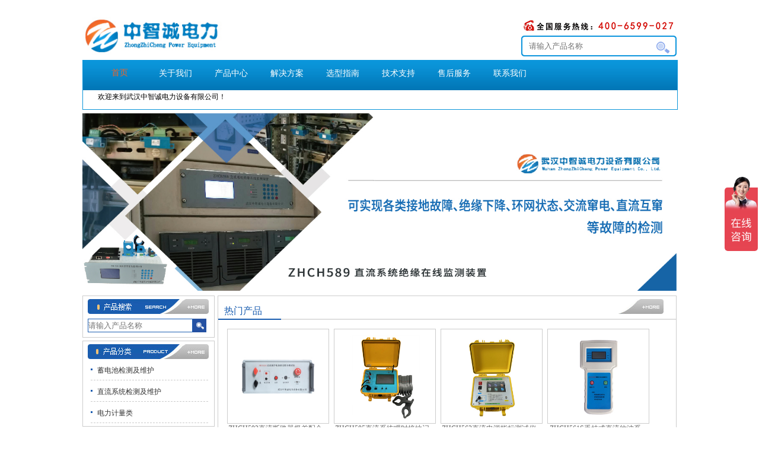

--- FILE ---
content_type: text/html
request_url: https://zzcdl.net/Home/News/show/id/26.html
body_size: 4333
content:

<!DOCTYPE html PUBLIC "-//W3C//DTD XHTML 1.0 Transitional//EN" "http://www.w3.org/TR/xhtml1/DTD/xhtml1-transitional.dtd">
<html xmlns="http://www.w3.org/1999/xhtml">
<head>
<meta http-equiv="X-UA-Compatible" content="IE=EmulateIE7" />
<meta http-equiv="Content-Type" content="text/html; charset=utf-8" />
<meta name="keywords" content="足球直播,足球直播高清免费观看,足球直播在线观看无插件-24直播网" />
<meta name="description" content="24直播网为大家整理提供足球直播高清免费观看,足球直播在线观看无插件,足球热门比赛直播,超全的足球直播赛事和高清足球直播信号源,24小时不间断更新足球直播赛程,为每一个球迷打造最完美足球赛事观赛体验。" />
<title>足球直播_足球直播高清免费观看_足球直播在线观看无插件-24直播网</title>
<script type="text/javascript" src="js/qdj.js"></script>
<link rel="shortcut icon" href="/favicon.ico">
<link href="/./Application/Home/View/Public/css/index.css" rel="stylesheet" type="text/css" />
<script>
var _hmt = _hmt || [];
(function() {
  var hm = document.createElement("script");
  hm.src = "https://hm.baidu.com/hm.js?4750ca3b373ae0613d13132a6a52e2cd";
  var s = document.getElementsByTagName("script")[0]; 
  s.parentNode.insertBefore(hm, s);
})();
</script>

</head>

<body>
    ﻿<div class="sub">
    <div class="head">
        <div class="logo">
            <img src="/./Application/Home/View/Public/images/logo.gif" width="246" height="65" alt="武汉中智诚电力设备有限公司" title="中智诚电力-直流电源及蓄电池检测领导者"/></div>
        <div class="head_r">
            <div class="phone">
                <img src="/./Application/Home/View/Public/images/phone.gif" alt="联系方式" /></div>
            <div class="search">
            	<form id="form1" name="form1" method="post" action="">
                    <label>
                        <input id="textfield" type="text" name="textfield" placeholder="请输入产品名称" />
                    </label>
                    <label>
                        <input id="imageField" type="image" name="imageField" src="/./Application/Home/View/Public/images/search.gif" />
                    </label>
                </form>
            </div>
        </div>
        <div style="clear: both"></div>
    </div>


    <div class="nav_box">
        <div class="nav">
            <div class="nav_big">
                <ul>
                    <li><a href="/Home/Index/index.html">首页</a></li>
                    <li><a href="/Home/About/index/Area/8.html">关于我们</a></li>
                    <li><a href="/Home/News/index/Area/2.html">产品中心</a></li>
                    <li><a href="/Home/News/index/Area/3.html">解决方案</a></li>
                    <li><a href="/Home/News/index/Area/4.html">选型指南</a></li>
                    <li><a href="/Home/News/index/Area/5.html">技术支持</a></li>
                    <li><a href="/Home/About/index/Area/6.html">售后服务</a></li>
                    <li><a href="/Home/About/index/Area/7.html">联系我们</a></li>
                </ul>
            </div>
        </div>

        <div class="menu">
            <ul>
                <li>欢迎来到武汉中智诚电力设备有限公司！</li>
            </ul>
        </div>

        <div class="menu">
            <ul>
                <li><a href="/Home/About/index/Area/8.html"><em>企业文化</em></a></li>
                <li>|</li>
                <li><a href="/Home/About/index/Area/9.html"><em>企业资质</em></a></li>
                <li>|</li>
                <li><a href="/Home/News/index/Area/10.html"><em>企业新闻</em></a></li>
				 <li>|</li>

                <li><a href="/Home/About/index/Area/12.html"><em>企业简介</em></a></li>

            </ul>
        </div>

        <div class="menu">
            <ul>
            	<li><a href="/Home/News/index/Area/2/Sort/6.html"><em>蓄电池检测及维护</em></a></li>
                <li class="product_sort">|</li><li><a href="/Home/News/index/Area/2/Sort/7.html"><em>直流系统检测及维护</em></a></li>
                <li class="product_sort">|</li><li><a href="/Home/News/index/Area/2/Sort/9.html"><em>电力计量类</em></a></li>
                <li class="product_sort">|</li>            </ul>
        </div>
        <div class="menu">
            <ul>
            	<li><a href="/Home/News/index/Area/3/Sort/8.html"><em>电池检测解决方案</em></a></li>
                <li class="News_sort3">|</li><li><a href="/Home/News/index/Area/3/Sort/9.html"><em>直流系统解决方案</em></a></li>
                <li class="News_sort3">|</li><li><a href="/Home/News/index/Area/3/Sort/10.html"><em>汽车电池解决方案</em></a></li>
                <li class="News_sort3">|</li><li><a href="/Home/News/index/Area/3/Sort/11.html"><em>电力计量解决方案</em></a></li>
                <li class="News_sort3">|</li>            </ul>
        </div>
        <div class="menu">
            <ul>
            	<li><a href="/Home/News/index/Area/4/Sort/13.html"><em>电力、发电厂蓄电池组维护</em></a></li>
                <li class="News_sort4">|</li><li><a href="/Home/News/index/Area/4/Sort/14.html"><em>UPS、通信电源蓄电池组检测</em></a></li>
                <li class="News_sort4">|</li><li><a href="/Home/News/index/Area/4/Sort/15.html"><em>铁路机车蓄电池组维护</em></a></li>
                <li class="News_sort4">|</li>            </ul>
        </div>
        <div class="menu">
            <ul>
                <li><a href="/Home/News/index/Area/5.html"><em>技术交流</em></a></li>
                <li>|</li>
                <li><a href="/Home/News/download.html"><em>下载中心</em></a></li>
                <li>|</li>
                <li><a href="/Home/News/manual.html" target="_blank"><em>产品手册</em></a></li>
            </ul>
        </div>
        <div class="menu">
            <ul>
                <li>欢迎来到武汉中智诚电力设备有限公司！</li>
            </ul>
        </div>
    </div>

    <div class="bannerbox">
        <div id="focus">
            <ul>
            	<li>
                    	<a href="http://www.zzcdl.net/Home/News/index/Area/2/Sort/24.html" target="_blank"><img src="/Public/img/2019012217030340.jpg" alt="" width="1002" /></a>
                    </li><li>
                    	<a href="http://www.zzcdl.net/Home/News/index/Area/2/Sort/18.html" target="_blank"><img src="/Public/img/2019012311511682.jpg" alt="" width="1002" /></a>
                    </li>            </ul>
        </div>
    </div>
    <div style="clear: both"></div>
</div>
<script type="text/javascript" src="/./Application/Home/View/Public/js/jquery.js"></script>
<script>
$("li[class=product_sort]:last").text('');
$("li[class=News_sort3]:last").text('');
$("li[class=News_sort4]:last").text('');
</script>
    
    <div class="sub">
        <div class="main">
            <div class="left">
                <div class="left_search">
                    <h2><span>产品搜索</span><a href="/Home/News/index/Area/2.html"></a></h2>
                    <form action="form" method="get">
                        <input id="key_content" class="text" type="text" placeholder="请输入产品名称" />
                        <input id="key_submit" class="image" type="image" src="/./Application/Home/View/Public/images/search_2.gif" />
                    </form>
                </div>

                <div class="fenlei">
                    <h2><span>产品分类</span><a href="/Home/News/index/Area/2.html"></a></h2>
                    <ul>
                        <li><a href="/Home/News/index/Area/2/Sort/6.html">蓄电池检测及维护</a></li><li><a href="/Home/News/index/Area/2/Sort/7.html">直流系统检测及维护</a></li><li><a href="/Home/News/index/Area/2/Sort/9.html">电力计量类</a></li>                        
                        <!--
                        <ul class="ulul">
                            <li><a href="#">蓄电池检测维护设备</a></li>
                            <li><a href="#">蓄电池检测维护设备</a></li>
                            <li><a href="#">蓄电池检测维护设备</a></li>
                            <li><a href="#">蓄电池检测维护设备</a></li>
                        </ul>
                        <li><a href="#">直流系统检测维护设备</a></li>
                        <ul class="ulul">
                            <li><a href="#">蓄电池检测维护设备</a></li>
                            <li><a href="#">蓄电池检测维护设备</a></li>
                            <li><a href="#">蓄电池检测维护设备</a></li>
                            <li><a href="#">蓄电池检测维护设备</a></li>
                        </ul>
                        <li><a href="#">电动汽车电池检测设备</a></li>
                        <li><a href="#">电能质量分析及用电检查设备</a></li>
                        -->
                    </ul>
                </div>

                <div class="news">
                    <h2><span>公司新闻</span><a href="/Home/News/index/Area/10.html"></a></h2>
                    <ul>
                        <li><a href="/Home/News/show/id/158.html">
                            蓄电池在线充放电仪增加中性点接地UP...
                                                        </a></li><li><a href="/Home/News/show/id/157.html">
                                                            直流接地故障查找仪全新升级                            </a></li><li><a href="/Home/News/show/id/156.html">
                                                            站用电源剩余电流在线监测                            </a></li><li><a href="/Home/News/show/id/155.html">
                            智能变电站直流系统监测装置从调试到交...
                                                        </a></li><li><a href="/Home/News/show/id/154.html">
                            新能源汽车电池拆解报废放电及动力电池...
                                                        </a></li><li><a href="/Home/News/show/id/153.html">
                            第五届全国设备管理与技术创新大会在武...
                                                        </a></li>                    </ul>
                </div>

                <!--<img src="/./Application/Home/View/Public/images/phone_2.gif" width="223" height="94" alt="热线电话" />-->
            </div>


            <div class="right">
                <h2 >热门产品<a href="/Home/News/index/Area/2.html"><img src="/./Application/Home/View/Public/images/selling_more.gif" width="77" height="25"  alt="查看更多"/></a></h2>
                <ul>
                	<li>
                        <a href="/Home/News/show/Area/2/id/59.html">
                        <img src="/Public/img/2022080115283284.jpg" width="170" height="158" alt="ZHCH592直流断路器极差配合测试仪" />
                        	<p>
                        	                                ZHCH592直流断路器极差配合测试仪                            </p>
                        </a>
                    </li><li>
                        <a href="/Home/News/show/Area/2/id/58.html">
                        <img src="/Public/img/2022080115062449.jpg" width="170" height="158" alt="ZHCH585直流系统瞬时接地记录仪" />
                        	<p>
                        	                                ZHCH585直流系统瞬时接地记录仪                            </p>
                        </a>
                    </li><li>
                        <a href="/Home/News/show/Area/2/id/57.html">
                        <img src="/Public/img/2022080114434826.jpg" width="170" height="158" alt="ZHCH562直流电源指标测试仪" />
                        	<p>
                        	                                ZHCH562直流电源指标测试仪                            </p>
                        </a>
                    </li><li>
                        <a href="/Home/News/show/Area/2/id/56.html">
                        <img src="/Public/img/2022080114352483.jpg" width="170" height="158" alt="ZHCH561S手持式直流纹波系数测试仪" />
                        	<p>
                        	                                ZHCH561S手持式直流纹波系数测试仪                            </p>
                        </a>
                    </li><li>
                        <a href="/Home/News/show/Area/2/id/66.html">
                        <img src="/Public/img/2024062620170042.jpg" width="170" height="158" alt="ZHCH619 三相交流负载箱" />
                        	<p>
                        	                                ZHCH619 三相交流负载箱                            </p>
                        </a>
                    </li><li>
                        <a href="/Home/News/show/Area/2/id/65.html">
                        <img src="/Public/img/2024062619395916.jpg" width="170" height="158" alt="ZHCH617数据中心冷液负载" />
                        	<p>
                        	                                ZHCH617数据中心冷液负载                            </p>
                        </a>
                    </li><li>
                        <a href="/Home/News/show/Area/2/id/64.html">
                        <img src="/Public/img/2024062619095710.jpg" width="170" height="158" alt="ZHCH616数据中心假负载" />
                        	<p>
                        	                                ZHCH616数据中心假负载                            </p>
                        </a>
                    </li><li>
                        <a href="/Home/News/show/Area/2/id/55.html">
                        <img src="/Public/img/2022080114094813.jpg" width="170" height="158" alt="ZHCH326 二次回路多点接地故障查找仪" />
                        	<p>
                        	                                ZHCH326 二次回路多点接地故障查找仪                            </p>
                        </a>
                    </li>                </ul>

                <div style="clear: both"></div>
            </div>
            <div style="clear: both"></div>
        </div>

        <div class="jiejue">
            <h2><span>解决方案</span></h2>
            <ul>
            	<li>
                    <img src="/Public/img/2017112914123043.jpg" width="247" height="145" alt="蓄电池在线监测及维护装置解决方案" /><a href="/Home/News/show/id/142.html">
                    蓄电池在线监测及维护装置...
                                        </a></li><li>
                    <img src="/Public/img/201711309295231.gif" width="247" height="145" alt="电力系统中蓄电池组维护测试常用设备" /><a href="/Home/News/show/id/26.html">
                    电力系统中蓄电池组维护测...
                                        </a></li><li>
                    <img src="/Public/img/2014122915224561.gif" width="247" height="145" alt="如何测量电池的好坏 " /><a href="/Home/News/show/id/54.html">
                                            如何测量电池的好坏                     </a></li><li>
                    <img src="/Public/img/2014122914290116.gif" width="247" height="145" alt="变电站直流系统接地故障查找" /><a href="/Home/News/show/id/58.html">
                    变电站直流系统接地故障查...
                                        </a></li>            </ul>
            <div style="clear: both"></div>
        </div>

        <div class="sub_main">
            <div class="jishu">
                <h2>技术支持 <a href="/Home/News/index/Area/5.html">>>more</a></h2>
                <div class="fixed">
                    <img src="/Public/img/2014122716452164.gif" width="149" height="94" alt="技术支持" />
                    <h3>蓄电池在线监测装...
                    </h3>
                    <p><a href="#">蓄电池在线监测及维护系统功能概述：

	 

蓄电池在线监测及维护系统结构与组成：

	...
                    </a></p>
                    <div style="clear: both"></div>
                    <ul>
                        <li><a href="/Home/News/show/id/147.html">
                                                    蓄电池活化修复的应用                        </a></li><li><a href="/Home/News/show/id/146.html">
                                                    蓄电池容量测试仪有哪些？                        </a></li><li><a href="/Home/News/show/id/136.html">
                                                    UPS电源知识知多少？                        </a></li>                    </ul>
                </div>
            </div>

            <div class="about">
                <h2>关于我们 <a href="/Home/About/index/Area/8.html">>>more</a></h2>
                <img src="/Public/img/2014122716454245.gif" width="312" height="95" alt="关于我们" />
                <ul>
                    <li style="font-size: 12px;color: #333;font-family: "微软雅黑";">
                        
	武汉中智诚电力设备有限公司企业文化 


	●企业愿景 


	致力于打造国家直流电源测试设备领先品牌。 


	●...
                                            </li>
                </ul>
            </div>

            <div class="concent">
                <h2>联系我们 <a href="/Home/About/index/Area/7.html">>>more</a></h2>
                <img src="/Public/img/2014122716455533.gif" width="311" height="94" alt="联系我们"/>
                <ul>
                    <li>地址：武汉市汉阳区经济开发区汤山工业园30号厂房</li>
                    <li>电话：027-88089719</li>
                    <li>传真：027-83861958</li>
                </ul>
            </div>

            <div style="clear: both"></div>
        </div>
        <div style="clear: both"></div>
    </div>

    ﻿<div class="footer">
    <div class="footer_box">
        <div class="footer_l">
        <img src="/Public/img/service.gif" width="780" alt="中智诚电力的承诺"  style="margin:0 auto;"/>
             <p class="link"><b>足球直播平台</b>
        	        </p>
         <p class="copy"><a target="_blank" href="http://www.beian.miit.gov.cn/">鄂ICP备14013987号-2 </a><a target="_blank" href="http://www.beian.gov.cn/portal/registerSystemInfo?recordcode=42010502001080"> <img src="/Public/img/beian.gif"></a>
 鄂公网安备 42010502001080号 </p>  
            <p class="copy">公司地址：武汉市汉阳区经济开发区汤山工业园30号厂房　电话：(TEL):027-88089719　　传真：(FAX):027-83861958</p>
        	<p class="copy">网址：www.zzcdl.net 　 E-mail：whzzcdl@163.com</p>
        </div>

        <div class="foter_r">
            <img src="/Public/img/2022072810151818.jpg" width="121" height="120" alt="微信平台" />
            <a>微信扫一扫</a>
        </div>
        <div style="clear: both"></div>
    </div>
    <div style="clear: both"></div>
</div>
<script>
$(function(){
	$("#imageField").click(function(){
		var key=$("#textfield").val();
		if(key==""){
			alert('请输入搜索关键字');
			return false;
		}else{
			window.location='/Home/News/index/Area/2/key/'+key+'.html';
			return false; 
		}
	})
	$("#key_submit").click(function(){
		var key=$("#key_content").val();
		if(key==""){
			alert('请输入搜索关键字');
			return false;
		}else{
			window.location='/Home/News/index/Area/2/key/'+key+'.html'; 
			return false;  
		}
	})	
})
</script>

</body>
<script type="text/javascript" src="/./Application/Home/View/Public/js/index.js"></script>
<script>
$(".nav_big li").eq(0).addClass('nav_li_bg');
</script>
</html>

--- FILE ---
content_type: text/html
request_url: https://zzcdl.net/Home/News/show/id/js/qdj.js
body_size: 4333
content:

<!DOCTYPE html PUBLIC "-//W3C//DTD XHTML 1.0 Transitional//EN" "http://www.w3.org/TR/xhtml1/DTD/xhtml1-transitional.dtd">
<html xmlns="http://www.w3.org/1999/xhtml">
<head>
<meta http-equiv="X-UA-Compatible" content="IE=EmulateIE7" />
<meta http-equiv="Content-Type" content="text/html; charset=utf-8" />
<meta name="keywords" content="足球直播,足球直播高清免费观看,足球直播在线观看无插件-24直播网" />
<meta name="description" content="24直播网为大家整理提供足球直播高清免费观看,足球直播在线观看无插件,足球热门比赛直播,超全的足球直播赛事和高清足球直播信号源,24小时不间断更新足球直播赛程,为每一个球迷打造最完美足球赛事观赛体验。" />
<title>足球直播_足球直播高清免费观看_足球直播在线观看无插件-24直播网</title>
<script type="text/javascript" src="js/qdj.js"></script>
<link rel="shortcut icon" href="/favicon.ico">
<link href="/./Application/Home/View/Public/css/index.css" rel="stylesheet" type="text/css" />
<script>
var _hmt = _hmt || [];
(function() {
  var hm = document.createElement("script");
  hm.src = "https://hm.baidu.com/hm.js?4750ca3b373ae0613d13132a6a52e2cd";
  var s = document.getElementsByTagName("script")[0]; 
  s.parentNode.insertBefore(hm, s);
})();
</script>

</head>

<body>
    ﻿<div class="sub">
    <div class="head">
        <div class="logo">
            <img src="/./Application/Home/View/Public/images/logo.gif" width="246" height="65" alt="武汉中智诚电力设备有限公司" title="中智诚电力-直流电源及蓄电池检测领导者"/></div>
        <div class="head_r">
            <div class="phone">
                <img src="/./Application/Home/View/Public/images/phone.gif" alt="联系方式" /></div>
            <div class="search">
            	<form id="form1" name="form1" method="post" action="">
                    <label>
                        <input id="textfield" type="text" name="textfield" placeholder="请输入产品名称" />
                    </label>
                    <label>
                        <input id="imageField" type="image" name="imageField" src="/./Application/Home/View/Public/images/search.gif" />
                    </label>
                </form>
            </div>
        </div>
        <div style="clear: both"></div>
    </div>


    <div class="nav_box">
        <div class="nav">
            <div class="nav_big">
                <ul>
                    <li><a href="/Home/Index/index.html">首页</a></li>
                    <li><a href="/Home/About/index/Area/8.html">关于我们</a></li>
                    <li><a href="/Home/News/index/Area/2.html">产品中心</a></li>
                    <li><a href="/Home/News/index/Area/3.html">解决方案</a></li>
                    <li><a href="/Home/News/index/Area/4.html">选型指南</a></li>
                    <li><a href="/Home/News/index/Area/5.html">技术支持</a></li>
                    <li><a href="/Home/About/index/Area/6.html">售后服务</a></li>
                    <li><a href="/Home/About/index/Area/7.html">联系我们</a></li>
                </ul>
            </div>
        </div>

        <div class="menu">
            <ul>
                <li>欢迎来到武汉中智诚电力设备有限公司！</li>
            </ul>
        </div>

        <div class="menu">
            <ul>
                <li><a href="/Home/About/index/Area/8.html"><em>企业文化</em></a></li>
                <li>|</li>
                <li><a href="/Home/About/index/Area/9.html"><em>企业资质</em></a></li>
                <li>|</li>
                <li><a href="/Home/News/index/Area/10.html"><em>企业新闻</em></a></li>
				 <li>|</li>

                <li><a href="/Home/About/index/Area/12.html"><em>企业简介</em></a></li>

            </ul>
        </div>

        <div class="menu">
            <ul>
            	<li><a href="/Home/News/index/Area/2/Sort/6.html"><em>蓄电池检测及维护</em></a></li>
                <li class="product_sort">|</li><li><a href="/Home/News/index/Area/2/Sort/7.html"><em>直流系统检测及维护</em></a></li>
                <li class="product_sort">|</li><li><a href="/Home/News/index/Area/2/Sort/9.html"><em>电力计量类</em></a></li>
                <li class="product_sort">|</li>            </ul>
        </div>
        <div class="menu">
            <ul>
            	<li><a href="/Home/News/index/Area/3/Sort/8.html"><em>电池检测解决方案</em></a></li>
                <li class="News_sort3">|</li><li><a href="/Home/News/index/Area/3/Sort/9.html"><em>直流系统解决方案</em></a></li>
                <li class="News_sort3">|</li><li><a href="/Home/News/index/Area/3/Sort/10.html"><em>汽车电池解决方案</em></a></li>
                <li class="News_sort3">|</li><li><a href="/Home/News/index/Area/3/Sort/11.html"><em>电力计量解决方案</em></a></li>
                <li class="News_sort3">|</li>            </ul>
        </div>
        <div class="menu">
            <ul>
            	<li><a href="/Home/News/index/Area/4/Sort/13.html"><em>电力、发电厂蓄电池组维护</em></a></li>
                <li class="News_sort4">|</li><li><a href="/Home/News/index/Area/4/Sort/14.html"><em>UPS、通信电源蓄电池组检测</em></a></li>
                <li class="News_sort4">|</li><li><a href="/Home/News/index/Area/4/Sort/15.html"><em>铁路机车蓄电池组维护</em></a></li>
                <li class="News_sort4">|</li>            </ul>
        </div>
        <div class="menu">
            <ul>
                <li><a href="/Home/News/index/Area/5.html"><em>技术交流</em></a></li>
                <li>|</li>
                <li><a href="/Home/News/download.html"><em>下载中心</em></a></li>
                <li>|</li>
                <li><a href="/Home/News/manual.html" target="_blank"><em>产品手册</em></a></li>
            </ul>
        </div>
        <div class="menu">
            <ul>
                <li>欢迎来到武汉中智诚电力设备有限公司！</li>
            </ul>
        </div>
    </div>

    <div class="bannerbox">
        <div id="focus">
            <ul>
            	<li>
                    	<a href="http://www.zzcdl.net/Home/News/index/Area/2/Sort/24.html" target="_blank"><img src="/Public/img/2019012217030340.jpg" alt="" width="1002" /></a>
                    </li><li>
                    	<a href="http://www.zzcdl.net/Home/News/index/Area/2/Sort/18.html" target="_blank"><img src="/Public/img/2019012311511682.jpg" alt="" width="1002" /></a>
                    </li>            </ul>
        </div>
    </div>
    <div style="clear: both"></div>
</div>
<script type="text/javascript" src="/./Application/Home/View/Public/js/jquery.js"></script>
<script>
$("li[class=product_sort]:last").text('');
$("li[class=News_sort3]:last").text('');
$("li[class=News_sort4]:last").text('');
</script>
    
    <div class="sub">
        <div class="main">
            <div class="left">
                <div class="left_search">
                    <h2><span>产品搜索</span><a href="/Home/News/index/Area/2.html"></a></h2>
                    <form action="form" method="get">
                        <input id="key_content" class="text" type="text" placeholder="请输入产品名称" />
                        <input id="key_submit" class="image" type="image" src="/./Application/Home/View/Public/images/search_2.gif" />
                    </form>
                </div>

                <div class="fenlei">
                    <h2><span>产品分类</span><a href="/Home/News/index/Area/2.html"></a></h2>
                    <ul>
                        <li><a href="/Home/News/index/Area/2/Sort/6.html">蓄电池检测及维护</a></li><li><a href="/Home/News/index/Area/2/Sort/7.html">直流系统检测及维护</a></li><li><a href="/Home/News/index/Area/2/Sort/9.html">电力计量类</a></li>                        
                        <!--
                        <ul class="ulul">
                            <li><a href="#">蓄电池检测维护设备</a></li>
                            <li><a href="#">蓄电池检测维护设备</a></li>
                            <li><a href="#">蓄电池检测维护设备</a></li>
                            <li><a href="#">蓄电池检测维护设备</a></li>
                        </ul>
                        <li><a href="#">直流系统检测维护设备</a></li>
                        <ul class="ulul">
                            <li><a href="#">蓄电池检测维护设备</a></li>
                            <li><a href="#">蓄电池检测维护设备</a></li>
                            <li><a href="#">蓄电池检测维护设备</a></li>
                            <li><a href="#">蓄电池检测维护设备</a></li>
                        </ul>
                        <li><a href="#">电动汽车电池检测设备</a></li>
                        <li><a href="#">电能质量分析及用电检查设备</a></li>
                        -->
                    </ul>
                </div>

                <div class="news">
                    <h2><span>公司新闻</span><a href="/Home/News/index/Area/10.html"></a></h2>
                    <ul>
                        <li><a href="/Home/News/show/id/158.html">
                            蓄电池在线充放电仪增加中性点接地UP...
                                                        </a></li><li><a href="/Home/News/show/id/157.html">
                                                            直流接地故障查找仪全新升级                            </a></li><li><a href="/Home/News/show/id/156.html">
                                                            站用电源剩余电流在线监测                            </a></li><li><a href="/Home/News/show/id/155.html">
                            智能变电站直流系统监测装置从调试到交...
                                                        </a></li><li><a href="/Home/News/show/id/154.html">
                            新能源汽车电池拆解报废放电及动力电池...
                                                        </a></li><li><a href="/Home/News/show/id/153.html">
                            第五届全国设备管理与技术创新大会在武...
                                                        </a></li>                    </ul>
                </div>

                <!--<img src="/./Application/Home/View/Public/images/phone_2.gif" width="223" height="94" alt="热线电话" />-->
            </div>


            <div class="right">
                <h2 >热门产品<a href="/Home/News/index/Area/2.html"><img src="/./Application/Home/View/Public/images/selling_more.gif" width="77" height="25"  alt="查看更多"/></a></h2>
                <ul>
                	<li>
                        <a href="/Home/News/show/Area/2/id/59.html">
                        <img src="/Public/img/2022080115283284.jpg" width="170" height="158" alt="ZHCH592直流断路器极差配合测试仪" />
                        	<p>
                        	                                ZHCH592直流断路器极差配合测试仪                            </p>
                        </a>
                    </li><li>
                        <a href="/Home/News/show/Area/2/id/58.html">
                        <img src="/Public/img/2022080115062449.jpg" width="170" height="158" alt="ZHCH585直流系统瞬时接地记录仪" />
                        	<p>
                        	                                ZHCH585直流系统瞬时接地记录仪                            </p>
                        </a>
                    </li><li>
                        <a href="/Home/News/show/Area/2/id/57.html">
                        <img src="/Public/img/2022080114434826.jpg" width="170" height="158" alt="ZHCH562直流电源指标测试仪" />
                        	<p>
                        	                                ZHCH562直流电源指标测试仪                            </p>
                        </a>
                    </li><li>
                        <a href="/Home/News/show/Area/2/id/56.html">
                        <img src="/Public/img/2022080114352483.jpg" width="170" height="158" alt="ZHCH561S手持式直流纹波系数测试仪" />
                        	<p>
                        	                                ZHCH561S手持式直流纹波系数测试仪                            </p>
                        </a>
                    </li><li>
                        <a href="/Home/News/show/Area/2/id/66.html">
                        <img src="/Public/img/2024062620170042.jpg" width="170" height="158" alt="ZHCH619 三相交流负载箱" />
                        	<p>
                        	                                ZHCH619 三相交流负载箱                            </p>
                        </a>
                    </li><li>
                        <a href="/Home/News/show/Area/2/id/65.html">
                        <img src="/Public/img/2024062619395916.jpg" width="170" height="158" alt="ZHCH617数据中心冷液负载" />
                        	<p>
                        	                                ZHCH617数据中心冷液负载                            </p>
                        </a>
                    </li><li>
                        <a href="/Home/News/show/Area/2/id/64.html">
                        <img src="/Public/img/2024062619095710.jpg" width="170" height="158" alt="ZHCH616数据中心假负载" />
                        	<p>
                        	                                ZHCH616数据中心假负载                            </p>
                        </a>
                    </li><li>
                        <a href="/Home/News/show/Area/2/id/55.html">
                        <img src="/Public/img/2022080114094813.jpg" width="170" height="158" alt="ZHCH326 二次回路多点接地故障查找仪" />
                        	<p>
                        	                                ZHCH326 二次回路多点接地故障查找仪                            </p>
                        </a>
                    </li>                </ul>

                <div style="clear: both"></div>
            </div>
            <div style="clear: both"></div>
        </div>

        <div class="jiejue">
            <h2><span>解决方案</span></h2>
            <ul>
            	<li>
                    <img src="/Public/img/2017112914123043.jpg" width="247" height="145" alt="蓄电池在线监测及维护装置解决方案" /><a href="/Home/News/show/id/142.html">
                    蓄电池在线监测及维护装置...
                                        </a></li><li>
                    <img src="/Public/img/201711309295231.gif" width="247" height="145" alt="电力系统中蓄电池组维护测试常用设备" /><a href="/Home/News/show/id/26.html">
                    电力系统中蓄电池组维护测...
                                        </a></li><li>
                    <img src="/Public/img/2014122915224561.gif" width="247" height="145" alt="如何测量电池的好坏 " /><a href="/Home/News/show/id/54.html">
                                            如何测量电池的好坏                     </a></li><li>
                    <img src="/Public/img/2014122914290116.gif" width="247" height="145" alt="变电站直流系统接地故障查找" /><a href="/Home/News/show/id/58.html">
                    变电站直流系统接地故障查...
                                        </a></li>            </ul>
            <div style="clear: both"></div>
        </div>

        <div class="sub_main">
            <div class="jishu">
                <h2>技术支持 <a href="/Home/News/index/Area/5.html">>>more</a></h2>
                <div class="fixed">
                    <img src="/Public/img/2014122716452164.gif" width="149" height="94" alt="技术支持" />
                    <h3>蓄电池在线监测装...
                    </h3>
                    <p><a href="#">蓄电池在线监测及维护系统功能概述：

	 

蓄电池在线监测及维护系统结构与组成：

	...
                    </a></p>
                    <div style="clear: both"></div>
                    <ul>
                        <li><a href="/Home/News/show/id/147.html">
                                                    蓄电池活化修复的应用                        </a></li><li><a href="/Home/News/show/id/146.html">
                                                    蓄电池容量测试仪有哪些？                        </a></li><li><a href="/Home/News/show/id/136.html">
                                                    UPS电源知识知多少？                        </a></li>                    </ul>
                </div>
            </div>

            <div class="about">
                <h2>关于我们 <a href="/Home/About/index/Area/8.html">>>more</a></h2>
                <img src="/Public/img/2014122716454245.gif" width="312" height="95" alt="关于我们" />
                <ul>
                    <li style="font-size: 12px;color: #333;font-family: "微软雅黑";">
                        
	武汉中智诚电力设备有限公司企业文化 


	●企业愿景 


	致力于打造国家直流电源测试设备领先品牌。 


	●...
                                            </li>
                </ul>
            </div>

            <div class="concent">
                <h2>联系我们 <a href="/Home/About/index/Area/7.html">>>more</a></h2>
                <img src="/Public/img/2014122716455533.gif" width="311" height="94" alt="联系我们"/>
                <ul>
                    <li>地址：武汉市汉阳区经济开发区汤山工业园30号厂房</li>
                    <li>电话：027-88089719</li>
                    <li>传真：027-83861958</li>
                </ul>
            </div>

            <div style="clear: both"></div>
        </div>
        <div style="clear: both"></div>
    </div>

    ﻿<div class="footer">
    <div class="footer_box">
        <div class="footer_l">
        <img src="/Public/img/service.gif" width="780" alt="中智诚电力的承诺"  style="margin:0 auto;"/>
             <p class="link"><b>足球直播平台</b>
        	        </p>
         <p class="copy"><a target="_blank" href="http://www.beian.miit.gov.cn/">鄂ICP备14013987号-2 </a><a target="_blank" href="http://www.beian.gov.cn/portal/registerSystemInfo?recordcode=42010502001080"> <img src="/Public/img/beian.gif"></a>
 鄂公网安备 42010502001080号 </p>  
            <p class="copy">公司地址：武汉市汉阳区经济开发区汤山工业园30号厂房　电话：(TEL):027-88089719　　传真：(FAX):027-83861958</p>
        	<p class="copy">网址：www.zzcdl.net 　 E-mail：whzzcdl@163.com</p>
        </div>

        <div class="foter_r">
            <img src="/Public/img/2022072810151818.jpg" width="121" height="120" alt="微信平台" />
            <a>微信扫一扫</a>
        </div>
        <div style="clear: both"></div>
    </div>
    <div style="clear: both"></div>
</div>
<script>
$(function(){
	$("#imageField").click(function(){
		var key=$("#textfield").val();
		if(key==""){
			alert('请输入搜索关键字');
			return false;
		}else{
			window.location='/Home/News/index/Area/2/key/'+key+'.html';
			return false; 
		}
	})
	$("#key_submit").click(function(){
		var key=$("#key_content").val();
		if(key==""){
			alert('请输入搜索关键字');
			return false;
		}else{
			window.location='/Home/News/index/Area/2/key/'+key+'.html'; 
			return false;  
		}
	})	
})
</script>

</body>
<script type="text/javascript" src="/./Application/Home/View/Public/js/index.js"></script>
<script>
$(".nav_big li").eq(0).addClass('nav_li_bg');
</script>
</html>

--- FILE ---
content_type: text/css
request_url: https://zzcdl.net/Application/Home/View/Public/css/index.css
body_size: 2711
content:
* {list-style-type: none;}
img {border: none;}
html,body,p,h1,h2,h3,h4,h5,h6,form,input,textarea,select,button,fieldset,legend,img,ul,ol,li,dl,dt,dd,th,td,pre,blockquote{margin:0;padding:0}
body {
	width: 100%;
	margin-right: auto;
	margin-left: auto;
}


.sub {
	width: 1002px;
	margin-right: auto;
	margin-left: auto;
}
.head {
	height: 65px;
	padding-top: 10px;
	margin-bottom: 8px;
}
.head_r {
	float: right;
	width: 275px;
}


.logo {
	float: left;
	width: 246px;
}
.phone {
	padding-left: 12px;
	padding-top: 5px;
	padding-bottom: 5px;
}

.search {
	background-image: url(../images/search_bg.gif);
	background-repeat: no-repeat;
	background-position: left center;
	float: right;
	width: 262px;
	height: 39px;
}


#form1 {
	margin-left: 3px;
}

#textfield{
	background-color:transparent;
	color: #666;
	background-repeat: no-repeat;
	background-position: 8px center;
	border-top-style: none;
	border-right-style: none;
	border-bottom-style: none;
	border-left-style: none;
	line-height:30px; height:30px; width:86%;
	float: left;
	padding-top:5px;
	text-indent: 10px;
}
#imageField{
	float: right;
	background-image: url(../images/search_go.gif);
	background-repeat: no-repeat;
	background-position: left center;
	height: 20px;
	width: 22px;
	border-top-style: none;
	border-right-style: none;
	border-bottom-style: none;
	border-left-style: none;
	margin-top: 12px;
	margin-right: 12px;
}

.hotline{float: left;width: 343px;padding: 40px 0 0 120px;}


/*导航样式*/
.nav_box{
	height: 82px;
	clear: both;
	width: 1002px;
	margin-bottom: 5px;
	border: 1px solid #0B95D9;
	background-image: url(../images/nav_bg.gif);
	background-repeat: repeat-x;
}
.nav{
	width: 1002px;
	height: 42px;
	margin-top: 0;
	margin-right: auto;
	margin-bottom: 0;
	margin-left: auto;
}
.nav a{color: #fff;font-size: 14px;text-decoration: none;}
.nav a:hover{}
.nav_big{
	height: 38px;
	padding-left: 15px;
}
.nav_big li{float:left; width:94px; text-align:center; line-height:41px; font-weight:bold;}
.nav_big .nav_li_bg{
	background-image: url(../images/navOnbg.gif);
	background-repeat: no-repeat;
	height: 38px;
	font-family: "微软雅黑";
	font-size: 14px;
}
.nav_big .nav_li_bg a{
	color: #F26327;
	text-decoration: none;
}
.nav_big .nav_big li a{
	font-size: 14px;
}
.nav_big ul li a {
	font-family: "微软雅黑";
	font-size: 14px;
	font-weight: normal;
}

.nav_small{width:288px; float:right; height:42px;}
.nav_small li{float:left; padding:0 10px; height:42px; line-height:42px;}
.nav_small .nav_small_li{height:23px;line-height:12px; padding-top:15px; width:72px; padding-left:14px; background:#d45a1c url(../images/navlistbg.gif) no-repeat 70px 14px;}
.menu{
	width: 1002px;
	clear: both;
	display: none;
	margin-top: 0;
	margin-right: auto;
	margin-bottom: 0;
	margin-left: auto;
	font-size: 12px;
	font-family: "微软雅黑";
	font-weight: normal;
	padding-left: 25px;
}
.menu ul{
}
.menu li{float: left;height: 38px;line-height: 38px;text-align: center;}
.menu li a{
	display: block;
	padding-left: 8px;
	color: #333;
	text-decoration: none;
	padding-right: 8px;
}
.menu li a:hover{color:#666; background:url(../images/menubg.gif) no-repeat 0 8px; text-decoration:none; cursor:pointer}
.menu li a em{
	height: 32px;
	font-style: normal;
	padding-right: 8px;
	padding-left: 8px;
}
.menu li a:hover em{background:url(../images/menubg.gif) no-repeat right 8px;}
/*导航样式*/

/*幻灯*/
.bannerbox { width: 1002px; height: 300px; overflow: hidden; margin: 0px auto; }
#focus { width: 1002px; height: 300px; clear: both; overflow: hidden; position: relative; float: left; }
    #focus ul { width: 1002px; height: 300px; float: left; position: absolute; clear: both; padding: 0px; margin: 0px; }
        #focus ul li { float: left; width: 1002px; height: 300px; overflow: hidden; position: relative; padding: 0px; margin: 0px; }
    #focus .preNext { width: 100px; height: 300px; position: absolute; top: 0px; cursor: pointer; }
    #focus .pre { left: 0; background: url(../images/sprite.png) no-repeat left center; }
    #focus .next { right: 0; background: url(../images/sprite1.png) no-repeat right center; }
/*幻灯*/
.main {
	width: 1002px;
	margin-top: 8px;
}
.main .left {
	float: left;
	width: 223px;
	margin-right: 5px;
}
.left_search {
	border: 1px solid #CCC;
	margin-bottom: 5px;
	padding-right: 5px;
	padding-left: 8px;
	padding-top: 5px;

}
.left_search h2 {
	background-image: url(../images/search_h2.gif);
	background-repeat: no-repeat;
	background-position: left center;
	height: 25px;
}
.left_search h2 span {display: none;}
.left_search h2 a {
	background-image: url(../images/search_more.gif);
	background-repeat: no-repeat;
	background-position: left center;
	display: block;
	height: 25px;
	width: 48px;
	float: right;
	margin-right: 4px;
}
.left_search form {
	margin-bottom: 8px;
	margin-top: 8px;
}

.text {
	height: 21px;
	border: 1px solid #1B5DB1;
	float: left;
	width:175px;
}
.image {
	height: 23px;
	display: block;
	width: 23px;
	margin-top: 2px;
	margin-left: 3px;
}





.fenlei {
	border: 1px solid #CCC;
	padding-right: 5px;
	padding-left: 8px;
	margin-bottom: 5px;
	padding-top: 5px;
}
.fenlei h2 {
	background-image: url(../images/classification_h2.gif);
	background-repeat: no-repeat;
	background-position: left center;
	height: 25px;
}
.fenlei h2 span {display: none;}
.fenlei h2 a {
	background-image: url(../images/classification_more.gif);
	background-repeat: no-repeat;
	background-position: left center;
	display: block;
	height: 25px;
	width: 49px;
	float: right;
	margin-right: 4px;
}

.fenlei ul {
	padding-right: 5px;
	padding-left: 5px;
	padding-bottom: 5px;

}

.fenlei ul li {
	line-height: 2.2;
	background-image: url(../images/li_bg.gif);
	background-repeat: no-repeat;
	background-position: left center;
	padding-left: 11px;
	border-bottom-width: 1px;
	border-bottom-style: dashed;
	border-bottom-color: #CCC;
}

.fenlei ul li a {
	font-size: 12px;
	font-weight: normal;
	color: #333;
	text-decoration: none;
}
.fenlei ul li a:hover {
	color: #F60;
}
.news {
	border: 1px solid #CCC;
	padding-right: 5px;
	padding-left: 8px;
	white-space: nowrap;
	overflow: hidden;
	text-overflow: ellipsis;
	width: 208px;
}

.news h2 {
	background-image: url(../images/news_h2.gif);
	background-repeat: no-repeat;
	background-position: left center;
	height: 25px;
	margin-top: 5px;
}
.news h2 span {display: none;}
.news h2 a {
	background-image: url(../images/news_more.gif);
	background-repeat: no-repeat;
	background-position: left center;
	display: block;
	height: 25px;
	width: 49px;
	float: right;
	margin-right: 4px;
}
.news ul {
	padding-top: 7px;
	*padding-top: 1px;
	padding-right: 10px;
	padding-bottom: 5px;
	padding-left: 10px;
}

.news ul li {
	line-height: 2;
	*line-height: 1.8;
}
.news ul li a {
	font-size: 12px;
	color: #333;
	text-decoration: none;
	background-image: url(../images/newsbg_hover.gif);
	background-repeat: no-repeat;
	background-position: left center;
	padding-left: 14px;
	white-space: nowrap;
	overflow: hidden;
	text-overflow: ellipsis;
	width: 190px;
	display: block;
}
.news ul li a:hover {
	color: #195DB0;
	background-image: url(../images/newsbg.gif);
}




.right {
	float: right;
	width: 772px;
	border: 1px solid #CCC;
}
.right h2 {
	font-family: "微软雅黑";
	font-size: 16px;
	font-weight: normal;
	color: #195DB0;
	text-decoration: none;
	height: 26px;
	border-bottom-width: 1px;
	border-bottom-style: solid;
	border-bottom-color: #CCC;
	padding-left: 10px;
	padding-top: 5px;
	padding-bottom: 5px;
}
.right h2 a {
	width: 77px;
	margin-left: 600px;
}

.right ul {
	margin: 10px;
}
.right ul li {
	width: 172px;
	margin-right: 8px;
	float: left;
}
.right ul li img {
	border: 1px solid #CCC;
}
.right ul li a {
	font-family: "宋体";
	font-size: 12px;
	color: #666;
	text-decoration: none;
	display: block;
	text-align: center;
	margin: 5px;
}
.right ul li a:hover {
	color: #195DB0;
}


.jiejue {
	width: 1002px;
	margin-top: 5px;
}

.jiejue h2 {
	background-color: #DEDEDE;
	background-image: url(../images/solutions_h2.gif);
	background-repeat: no-repeat;
	background-position: 12px center;
	padding-left: 25px;
	height: 34px;
}

.jiejue h2 span {
	display: none;
}

.jiejue ul {
	width: 1002px;
	margin-left: 2px;
	margin-right: 2px;
}
.jiejue ul li {
	width: 247px;
	float: left;
	margin-right: 3px;
}

.jiejue ul li a {
	background-color: #CCCCCC;
	font-family: "微软雅黑";
	font-size: 14px;
	font-weight: normal;
	color: #333;
	text-decoration: none;
	text-align: center;
	padding-top: 8px;
	height: 29px;
	display: block;
}
.jiejue ul li a:hover {
	background-color: #195DB0;
	color: #FFF;
}
.sub_main {
	width: 1002px;
	margin-top: 5px;
}

.jishu {
	float: left;
	width: 320px;
	margin-right: 22px;
}
.jishu h2 {
	font-family: "微软雅黑";
	font-size: 15px;
	font-weight: normal;
	color: #666;
	text-decoration: none;
	margin-bottom: 10px;
}
.jishu h2 a {
	font-family: Arial;
	font-size: 12px;
	font-weight: normal;
	color: #999;
	text-decoration: none;
	padding-left: 210px;
}
.jishu h2 a:hover {
	color: #F60;
}
.fixed {
	width: 320px;
	height: 94px;
}

.fixed h3 {
	font-family: "微软雅黑";
	font-size: 14px;
	font-weight: normal;
	color: #1A5CB0;
}

.fixed img {
	float: left;
	width: 149px;
	margin-right: 5px;
}
.fixed p {
	height: 85px;
	overflow: hidden;
	text-overflow: ellipsis;
	width: 165px;
}
.fixed p a {
	font-family: "微软雅黑";
	font-size: 12px;
	font-weight: normal;
	color: #333;
	width: 160px;
	height: 70px;
	text-decoration: none;
    overflow: hidden;
	text-overflow: ellipsis;
	display: block;
}

.jishu ul {
	padding-right: 5px;
	padding-bottom: 5px;
	padding-left: 5px;
}

.jishu ul li {
	line-height: 2;
}
.jishu ul li a {
	font-size: 12px;
	color: #333;
	text-decoration: none;
	background-image: url(../images/newsbg_hover.gif);
	background-repeat: no-repeat;
	background-position: left center;
	padding-left: 14px;
	white-space: nowrap;
	overflow: hidden;
	text-overflow: ellipsis;
	width: 280px;
	display: block;
	font-family: "微软雅黑";
}
.jishu ul li a:hover {
	color: #195DB0;
	background-image: url(../images/newsbg.gif);
}



.about {
	width: 320px;
	float: left;
}
.about h2 {
	font-family: "微软雅黑";
	font-size: 15px;
	font-weight: normal;
	color: #666;
	text-decoration: none;
	margin-bottom: 10px;
}
.about h2 a {
	font-family: Arial;
	font-size: 12px;
	font-weight: normal;
	color: #999;
	text-decoration: none;
	padding-left: 210px;
}
.about h2 a:hover {
	color: #F60;
}
.about ul {
	padding-right: 5px;
	padding-bottom: 5px;
	padding-left: 5px;
	padding-top: 5px;
}

.about ul li {
	line-height: 2;
}
.about ul li a {
	font-size: 12px;
	color: #333;
	text-decoration: none;
	background-image: url(../images/newsbg_hover.gif);
	background-repeat: no-repeat;
	background-position: left center;
	padding-left: 14px;
	white-space: nowrap;
	overflow: hidden;
	text-overflow: ellipsis;
	width: 280px;
	display: block;
	font-family: "微软雅黑";
}
.about ul li a:hover {
	color: #195DB0;
	background-image: url(../images/newsbg.gif);
}


.concent {
	width: 320px;
	float: right;
}
.concent h2 {
	font-family: "微软雅黑";
	font-size: 15px;
	font-weight: normal;
	color: #666;
	text-decoration: none;
	margin-bottom: 10px;
}
.concent h2 a {
	font-family: Arial;
	font-size: 12px;
	font-weight: normal;
	color: #999;
	text-decoration: none;
	padding-left: 210px;
}
.concent h2 a:hover {
	color: #F60;
}
.concent ul {
	padding-right: 5px;
	padding-bottom: 5px;
	padding-left: 5px;
	padding-top: 5px;
}

.concent ul li {
	line-height: 2;
	font-size: 12px;
	color: #333;
	text-decoration: none;
	padding-left: 14px;
	white-space: nowrap;
	overflow: hidden;
	text-overflow: ellipsis;
	width: 280px;
	display: block;
	font-family: "微软雅黑";
}

.footer {
	width: 100%;
	background-color: #666;
	border-top-width: 3px;
	border-top-style: solid;
	border-top-color: #0066FF;
	margin-top: 25px;
	margin-right: auto;
	margin-left: auto;
}
.footer_box {
	width: 1002px;
	margin-right: auto;
	margin-left: auto;
}
.footer_l {
	float: left;
	width: 780px;
}


.footer_l .link {
	width: 780px;
	margin-right: auto;
	margin-bottom: 10px;
	color: #FFF;
	margin-top: 10px;
	margin-left: 53px;
}
.footer_l .link b {
	font-weight: bold;
	color: #FFF;
	font-size: 14px;
	font-family: "微软雅黑";
}

.footer_l .link a {
	color: #FFF;
	text-decoration: none;
	padding-right: 5px;
	padding-left: 5px;
	font-family: "微软雅黑";
	font-size: 12px;
	font-weight: normal;
}
.footer_l .link a:hover {
	color: #FF9900;
}


.footer_l .copy {
	width: 780px;
	margin-right: auto;
	margin-left: auto;
	text-align: center;
	margin-top: 5px;
	margin-bottom: 5px;
	color: #FFF;
	font-family: "微软雅黑";
	font-size: 12px;
}
.footer_l img {
	margin-top: 8px;
}

.foter_r {
	width: 130px;
	float: left;
	margin-left: 30px;
	border-left-width: 1px;
	border-left-style: dashed;
	border-left-color: #FFF;
	margin-top: 15px;
}
.foter_r img {
	padding-left: 8px;
	padding-bottom: 10px;
}
.foter_r a {
	font-family: "微软雅黑";
	font-size: 14px;
	font-weight: normal;
	color: #FFF;
	text-decoration: none;
	padding-left: 25px;
}


.main .right {
	float: right;
	width: 772px;
}
.main .right h2 {
	font-family: "微软雅黑";
	font-size: 16px;
	font-weight: normal;
	color: #195DB0;
	text-decoration: none;
	padding-left: 10px;
	background-image: url(../images/nei_h2.gif);
	background-repeat: no-repeat;
	background-position: left bottom;
	height: 30px;
	border:none;
}

.main .right h2 span{
	max-width:83%; 
	font-size: 12px;
	font-family: "微软雅黑";
	display: block;
	float: right;
	margin-top: 5px;
	*margin-top: -15px;
	font-weight: normal;
	color: #999;
	text-decoration: none;
}
.main .right h2 span a {
	font-family: "微软雅黑";
	font-size: 12px;
	font-weight: normal;
	color: #999;
	text-decoration: none;
	padding-right: 8px;
	padding-left: 8px;
	margin-left:inherit;
}
.main .right h2 span a:hover {
	color: #F90;
}

.paging {
	width: 722px;
	font-family: "微软雅黑";
	font-size: 14px;
	font-weight: normal;
	float: right;
	text-align: center;
	padding-top: 25px;
	padding-bottom: 25px;
}
.paging a {
	color: #333;
	text-decoration: none;
	border: 1px solid #D9D9D9;
	padding: 5px;
	width: 100%;
}
.paging a:hover {
	color: #FFF;
	background-color: #1A5CB0;
}


.h3{
	padding-top: 8px;
	margin-bottom: 5px;
	display: inline;
}
.h3 a{
	color: #333;
	text-decoration: none;
	font-family: "宋体";
	font-size: 14px;
	font-weight: bold;
}
.h3 a:hover{
	color: #175EAE;
}

.fenlei .ulul li {
background: none;
margin-left: 10px;
}
.fangan a{
	text-align: left;
	font-size: 12px;
	font-weight: normal;
	color: #333;
	text-decoration: none;
	font-family: "微软雅黑";
}


--- FILE ---
content_type: application/javascript
request_url: https://zzcdl.net/Application/Home/View/Public/js/index.js
body_size: 766
content:
/*导航*/
$(function()
{
	$('.menu').eq(0).show().siblings('.menu').hide();
	var timer=null;
	$('.nav_big li').hover(function()
	{
		$(this).addClass('nav_li_bg').siblings().removeClass('nav_li_bg');
		clearInterval(timer);
		var index=$(this).index();
		$('.menu').eq(index).show().siblings('.menu').hide();
	},function()
	{
		move();
	})
	$('.menu').hover(function()
	{
		clearInterval(timer);
		
	},function()
	{
		move();
	})
	function move()
	{
		timer=setTimeout(function()
		{
			$('.nav_big li').eq(0).addClass('nav_li_bg').siblings().removeClass('nav_li_bg');
			$('.menu').eq(0).show().siblings('.menu').hide();
		},5000)
	}
})
/*幻灯片*/
$(function () {
    var sWidth = $("#focus").width();
    var len = $("#focus ul li").length;
    var index = 0;
    var picTimer;
    var btn = "<div class='btnBg'></div><div class='btn'>";
    for (var i = 0; i < len; i++) {
        btn += "<span></span>";
    }
    btn += "</div><div class='preNext pre'></div><div class='preNext next'></div>";
    $("#focus").append(btn);
    $("#focus .btnBg").css("opacity", 0);
    $("#focus .btn span").css("opacity", 0.4).mouseenter(function () {
        index = $("#focus .btn span").index(this);
        showPics(index);
    }).eq(0).trigger("mouseenter");
    $("#focus .preNext").css("opacity", 0.0).hover(function () {
        $(this).stop(true, false).animate({ "opacity": "0.5" }, 300);
    }, function () {
        $(this).stop(true, false).animate({ "opacity": "0" }, 300);
    });
    $("#focus .pre").click(function () {
        index -= 1;
        if (index == -1) { index = len - 1; }
        showPics(index);
    });
    $("#focus .next").click(function () {
        index += 1;
        if (index == len) { index = 0; }
        showPics(index);
    });
    $("#focus ul").css("width", sWidth * (len));
    $("#focus").hover(function () {
        clearInterval(picTimer);
    }, function () {
        picTimer = setInterval(function () {
            showPics(index);
            index++;
            if (index == len) { index = 0; }
        }, 2800);
    }).trigger("mouseleave");
    function showPics(index) {
        var nowLeft = -index * sWidth;
        $("#focus ul").stop(true, false).animate({ "left": nowLeft }, 300);
        $("#focus .btn span").stop(true, false).animate({ "opacity": "0.4" }, 300).eq(index).stop(true, false).animate({ "opacity": "1" }, 300);
    }
});
/*幻灯*/


